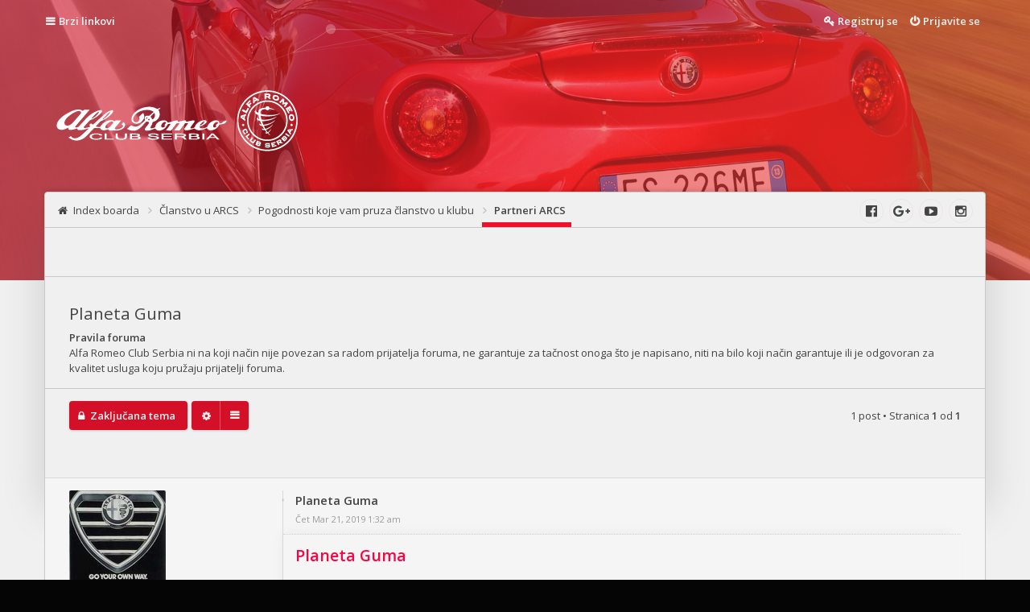

--- FILE ---
content_type: text/html; charset=UTF-8
request_url: https://arcs.org.rs/forum/viewtopic.php?t=64598&sid=fd54c05c5c3fb1a435458bfcec835fed
body_size: 6418
content:
<!DOCTYPE html>
<html id="eles" lang="sr">
<head>
<meta charset="utf-8" />
<meta http-equiv="X-UA-Compatible" content="IE=edge">
<meta name="viewport" content="width=device-width, initial-scale=1" />

        <!-- App Indexing for Google Search -->
        <link href="android-app://com.quoord.tapatalkpro.activity/tapatalk/arcs.org.rs/forum/?ttfid=27484&location=topic&tid=64598&page=1&perpage=25&channel=google-indexing" rel="alternate" />
        <link href="ios-app://307880732/tapatalk/arcs.org.rs/forum/?ttfid=27484&location=topic&tid=64598&page=1&perpage=25&channel=google-indexing" rel="alternate" />
        
        <link href="./mobiquo/smartbanner/manifest.json" rel="manifest">
        
        <meta name="apple-itunes-app" content="app-id=307880732, affiliate-data=at=10lR7C, app-argument=tapatalk://arcs.org.rs/forum/?ttfid=27484&location=topic&tid=64598&page=1&perpage=25" />
        
<title>Planeta Guma - Alfa Romeo klub Srbija</title>


	<link rel="canonical" href="https://arcs.org.rs/forum/viewtopic.php?t=64598">


<link href="./styles/eles/theme/bootstrap.css?assets_version=62" rel="stylesheet" />




<link href="./styles/eles/theme/stylesheet.css?assets_version=62" rel="stylesheet">



<!--[if lte IE 9]>
	<link href="./styles/eles/theme/ie.css?assets_version=62" rel="stylesheet">
	<script src="//oss.maxcdn.com/libs/html5shiv/3.7.0/html5shiv.js"></script>
	<script src="//oss.maxcdn.com/libs/respond.js/1.4.2/respond.min.js"></script>
<![endif]-->

<link href="https://fonts.googleapis.com/css?family=Open+Sans:400,300,400italic,600,700,800" rel="stylesheet" type="text/css">


<link
  href="https://arcs.org.rs/forum/images/favicon.png?assets_version=62"
  rel="shortcut icon">



  
<link href="./ext/eles/coreframe/styles/eles/theme/colors.css.php?theme=light&amp;primary=rgb%28211%2C+16%2C+39%29&amp;accent=rgb%28244%2C+67%2C+54%29&amp;text=rgb%2868%2C+68%2C+68%29&amp;textalt=rgb%28242%2C+242%2C+242%29&amp;border=rgb%28200%2C+200%2C+200%29&amp;white=rgb%28245%2C+245%2C+245%29&amp;black=rgb%280%2C+0%2C+0%29&amp;assets_version=62" rel="stylesheet" media="screen">
<link href="./ext/vse/lightbox/styles/all/template/lightbox/css/lightbox.min.css?assets_version=62" rel="stylesheet" media="screen">


<style id="c-dyncss" type="text/css" media="screen">





  body { padding: 0; }
  #wrap {
    max-width: none;
    margin: 0;
  }
  


  #page-header .header-bg {
    background-image: url('https://arcs.org.rs/forum/styles/eles/theme/images/2014_alfa_romeo_4c_45_1920x1080.jpg');
    opacity: 0.4;
  }



</style>

<script type="text/javascript">
  document.documentElement.className = 'js';
</script>
	<style>
		@media (min-width: 900px) {
						.content img.postimage {
				max-height: 400px !important;
				max-width: 400px !important;
			}
		}
	</style>

</head>

<body id="phpbb" class="nojs notouch section-viewtopic ltr   light contained">
<div id="preloader"><div class="preloader"></div></div>
<div id="wrap">
	<a id="top" class="anchor" accesskey="t"></a>

	<header id="page-header">
		<div id="navbar-main" class="topbar" data-scroll-header>
  <div class="inner container">
    <ul id="nav-main" class="linklist bulletin" role="menubar">

	<li id="quick-links" class="small-icon responsive-menu dropdown-container hidden" data-skip-responsive="true">
		<a href="#" class="responsive-menu-link dropdown-trigger">Brzi linkovi</a>
		<div class="dropdown hidden">
			<div class="pointer"><div class="pointer-inner"></div></div>
			<ul class="dropdown-contents" role="menu">
				
				
								<li class="separator"></li>

									<li class="small-icon icon-faq"><a href="/forum/app.php/help/faq?sid=1343a2257d423d457e0d8082a14720fb" rel="help" title="Često Postavljana Pitanja" role="menuitem">FAQ</a></li>
				
							</ul>
		</div>
	</li>

	
	
	
			<li class="small-icon icon-logout rightside"  data-skip-responsive="true"><a href="./ucp.php?mode=login&amp;redirect=viewtopic.php%3Ft%3D64598&amp;sid=1343a2257d423d457e0d8082a14720fb" title="Prijavite se" accesskey="x" role="menuitem">Prijavite se</a></li>
					<li class="small-icon icon-register rightside" data-skip-responsive="true"><a href="./ucp.php?mode=register&amp;sid=1343a2257d423d457e0d8082a14720fb" role="menuitem">Registruj se</a></li>
					</ul>
  </div>
</div>

<div class="masthead" role="banner">
  <div class="inner container   header-offset-size">

    <div id="site-description">
      <a id="logo" class="logo" href="./index.php?sid=1343a2257d423d457e0d8082a14720fb" title="Index boarda">
                  <span class="imageset site_logo"></span>
                      </a>
      <p class="skiplink"><a href="#start_here">Preskoči</a></p>
    </div>

          </div>

    <div class="navbar top" role="navigation">
    <div class="inner container  header-offset-nav">
      <ul id="nav-breadcrumbs" class="linklist navlinks has-social-links" role="menubar">
      <li class="small-icon icon-home breadcrumbs">
            <span class="crumb" itemtype="http://data-vocabulary.org/Breadcrumb" itemscope=""><a href="./index.php?sid=1343a2257d423d457e0d8082a14720fb" accesskey="h" data-navbar-reference="index" itemprop="url"><span itemprop="title">Index boarda</span></a></span>
																		<span class="crumb"  itemtype="http://data-vocabulary.org/Breadcrumb" itemscope="" data-forum-id="102"><a href="./viewforum.php?f=102&amp;sid=1343a2257d423d457e0d8082a14720fb" itemtype="https://schema.org/Thing" itemscope itemprop="item"><span itemprop="name">Članstvo u ARCS</span></a><meta itemprop="position" content="" /></span>
																							<span class="crumb"  itemtype="http://data-vocabulary.org/Breadcrumb" itemscope="" data-forum-id="104"><a href="./viewforum.php?f=104&amp;sid=1343a2257d423d457e0d8082a14720fb" itemtype="https://schema.org/Thing" itemscope itemprop="item"><span itemprop="name">Pogodnosti koje vam pruza članstvo u klubu</span></a><meta itemprop="position" content="1" /></span>
																							<span class="crumb"  itemtype="http://data-vocabulary.org/Breadcrumb" itemscope="" data-forum-id="85"><a href="./viewforum.php?f=85&amp;sid=1343a2257d423d457e0d8082a14720fb" itemtype="https://schema.org/Thing" itemscope itemprop="item"><span itemprop="name">Partneri ARCS</span></a><meta itemprop="position" content="2" /></span>
							      </li>
  
  </ul>

  <ul class="social-links col-xs-4">
            <li id="social-link-facebook">
        <a href="https://www.facebook.com/arcs.org.rs" title="Alfa Romeo Klub Srbija">
                      <i class="fa fa-facebook-official"></i>
                  </a>
    </li>
                      <li id="social-link-google-plus">
        <a href="https://arcs.org.rs" title="ARCS Site">
                      <i class="fa fa-google-plus"></i>
                  </a>
    </li>
                      <li id="social-link-youtube">
        <a href="https://www.youtube.com/channel/UCc1D3KsCcddiYGJwUMryAEw" title="ARCS">
                      <i class="fa fa-youtube-play"></i>
                  </a>
    </li>
                            <li id="social-link-instagram">
        <a href="https://www.instagram.com/arcserbia/?igshid=1qhv6fhhrbzo4" title="Alfa Romeo Klub Srbija">
                      <i class="fa fa-instagram"></i>
                  </a>
    </li>
                    </ul>
    </div>
  </div>

      <div id="header-vfx"></div>
        <div class="header-bg"></div>
  </div>

	</header>

	
<section class="main  container">
<div class="inner header-offset">

<div id="page-body-wrapper" role="main" class=" leftside">

	<a id="start_here" class="anchor"></a>

	<div id="page-body" role="main">
		
		<div class="top-block">
	<div class="inner"></div>
</div>


<h2 class="topic-title"><a href="./viewtopic.php?t=64598&amp;sid=1343a2257d423d457e0d8082a14720fb">Planeta Guma</a></h2>
<!-- NOTE: remove the style="display: none" when you want to have the forum description on the topic body -->
<div style="display: none !important;">Pravna i fizička lica koji daju popust članovima ARCS<br /></div>

	<div class="rules">
		<div class="inner">

					<strong>Pravila foruma</strong><br />
			Alfa Romeo Club Serbia ni na koji način nije povezan sa radom prijatelja foruma, ne garantuje za tačnost onoga što je napisano, niti na bilo koji način garantuje ili je odgovoran za kvalitet usluga koju pružaju prijatelji foruma.
		
		</div>
	</div>

<div class="action-bar top">

	<div class="buttons">
		
			<a href="./posting.php?mode=reply&amp;t=64598&amp;sid=1343a2257d423d457e0d8082a14720fb" class="button icon-button locked-icon" title="Ova tema je zaključana, ne možete da menjate postove ili da odgovarate">
			Zaključana tema		</a>
	
			</div>

		<div class="dropdown-container dropdown-button-control topic-tools">
		<span title="Alatke teme" class="button icon-button tools-icon dropdown-trigger dropdown-select"></span>
		<div class="dropdown hidden">
			<div class="pointer"><div class="pointer-inner"></div></div>
			<ul class="dropdown-contents">
																								<li class="small-icon icon-print"><a href="./viewtopic.php?t=64598&amp;sid=1343a2257d423d457e0d8082a14720fb&amp;view=print" title="Pogled za štampu" accesskey="p">Pogled za štampu</a></li>							</ul>
		</div>
	</div>
	
	
			<div class="pagination">
			1 post
							&bull; Stranica <strong>1</strong> od <strong>1</strong>
					</div>
		</div>




			<div id="p1665444" class="post has-profile bg2 profile-left">
		<div class="inner">

		<dl class="postprofile" id="profile1665444">
			<dt class="has-profile-rank has-avatar">
				<div class="avatar-container">
																<a href="./memberlist.php?mode=viewprofile&amp;u=54&amp;sid=1343a2257d423d457e0d8082a14720fb" class="avatar "><img class="avatar" src="./download/file.php?avatar=54_1227289715.jpg" width="120" height="119" alt="Korisnikov avatar" /></a>														</div>
								<a href="./memberlist.php?mode=viewprofile&amp;u=54&amp;sid=1343a2257d423d457e0d8082a14720fb" style="color: #0033CC;" class="username-coloured">Flavio</a>							</dt>

						<dd class="profile-rank">Uprava ARCS<br /><img src="./images/ranks/alfamembers.gif" alt="Uprava ARCS" title="Uprava ARCS" /></dd>			
			
			
												<dd class="profile-custom-field profile-garage"><strong>Garaža:</strong> ex 155 1.8 TS,<br />ex 1.8 T.S. KaraWagon<br />FL 147 TS 120<br />Stilo JTD 80<br />Idea M-Jet 70</dd>
												<dd class="profile-custom-field profile-location"><strong>Lokacija:</strong> Srbistan</dd>
												<dd class="profile-custom-field profile-phpbb_location"><strong>Lokacija:</strong> Požarevac</dd>
									
			
			<div class="profile-meta">
				<dd class="profile-posts">Postovi: 7785</dd>				<dd class="profile-joined"><strong>Pridružio se:</strong> Sub Nov 15, 2008 7:03 pm</dd>							</div>

			
		</dl>

		<div class="postbody">
						<div id="post_content1665444">

						<a class="permalink" href="./viewtopic.php?p=1665444&amp;sid=1343a2257d423d457e0d8082a14720fb#p1665444"><span class="imageset icon_post_target" title="Post">Post</span></a>			<h3 class="first"><a href="#p1665444" data-scroll>Planeta Guma</a></h3>

													
						<p class="author">
				Čet Mar 21, 2019 1:32 am
			</p>
			
			
			
			<div class="content"><strong class="text-strong"><span style="font-size:150%;line-height:116%"><span style="color:#FF0040">Planeta Guma</span></span></strong><br>
<br>
Početkom 2007. osnovana je nova firma "<strong class="text-strong"><span style="font-size:100%;line-height:116%">Planet Tyres</span></strong>", koja pored veleprodaje pneumatika iz godine u godinu niže sve bolje rezultate, za potrebe kvalitetnog održavanja i servisiranja vašeg automobila.<br>
Najveći izbor svih vrsta guma, aktuelnih proizvodjača, po povoljnim cenama predstavlja osnov kvalitetne ponude naših objekata, koji u ponudi imaju i široku paletu proizvoda iz oblasti ulja i maziva, filtera, akumulatora, alu felni, auto delova i raznorazne dodatne auto opreme.<br>
<br>
<strong class="text-strong"><span style="font-size:110%;line-height:116%">Popust od 5 do 20% , na proizvode i usluge, za članove kluba sa važećom članskom karticom.</span></strong><br>
<br>
<a href="https://www.planetaguma.com/index.php" class="postlink">https://www.planetaguma.com/index.php</a><br>
<br>
Popusti vaze za :<br>
 - dezinfekcija klima sistema 10%<br>
 - servis klima sistema (punjenje freona i ulja) 10%<br>
 - ispravljanje felni 20%<br>
 - montaza novih guma 20%<br>
 - montaza donetih guma 20%<br>
 - popravka guma 20%<br>
 - sve usluge mehanicara 20%<br>
 - reglaza trapa 20%<br>
 - rezervni delovi 10%<br>
 - auto-oprema i kozmetika 10%<br>
 - sve vrste maziva i antifriz 5%<br>
 - mobilni vulkanizer (i dolazak i usluga) 15%<br>
 - gume svih proizvodjaca i sezona 5% , pod uslovom da konkretna marka/ model vec nije na akcijskom popustu<br>
<br>
* Popust za montazu i balansiranje guma NE Vazi za objekat u Zelezniku, posto su tu vec akcijske cene.<br>
<br>
Lokacije objekata "Planeta guma" su u Beogradu :<br>
 - Cerak, Ratka Mitrovica 153<br>
 - Zeleznik, Lole Ribara 57</div>

			
									
									
						</div>

		</div>

				<div class="back2top"><a href="#top" class="top" title="Vrh">Vrh</a></div>
		
		</div>
	</div>

	


<div class="action-bar bottom">
	<div class="buttons">
		
			<a href="./posting.php?mode=reply&amp;t=64598&amp;sid=1343a2257d423d457e0d8082a14720fb" class="button icon-button locked-icon" title="Ova tema je zaključana, ne možete da menjate postove ili da odgovarate">
			Zaključana tema		</a>
	
			</div>

		<div class="dropdown-container dropdown-button-control topic-tools">
		<span title="Alatke teme" class="button icon-button tools-icon dropdown-trigger dropdown-select"></span>
		<div class="dropdown hidden">
			<div class="pointer"><div class="pointer-inner"></div></div>
			<ul class="dropdown-contents">
																								<li class="small-icon icon-print"><a href="./viewtopic.php?t=64598&amp;sid=1343a2257d423d457e0d8082a14720fb&amp;view=print" title="Pogled za štampu" accesskey="p">Pogled za štampu</a></li>							</ul>
		</div>
	</div>

	
	
			<div class="pagination">
			1 post
							&bull; Stranica <strong>1</strong> od <strong>1</strong>
					</div>
		<div class="clear"></div>
</div>


	<p class="jumpbox-return"><a href="./viewforum.php?f=85&amp;sid=1343a2257d423d457e0d8082a14720fb" class="left-box arrow-left" accesskey="r">Povratak na “Partneri ARCS”</a></p>


	<div class="dropdown-container dropdown-container-right dropdown-up dropdown-left dropdown-button-control" id="jumpbox">
		<span title="Idi na" class="dropdown-trigger button dropdown-select">
			Idi na		</span>
		<div class="dropdown hidden">
			<div class="pointer"><div class="pointer-inner"></div></div>
			<ul class="dropdown-contents">
																			<li><a href="./viewforum.php?f=102&amp;sid=1343a2257d423d457e0d8082a14720fb" class="jump-link ">Članstvo u ARCS</a></li>
																<li><a href="./viewforum.php?f=104&amp;sid=1343a2257d423d457e0d8082a14720fb" class="jump-link sub">Pogodnosti koje vam pruza članstvo u klubu</a></li>
																<li><a href="./viewforum.php?f=127&amp;sid=1343a2257d423d457e0d8082a14720fb" class="jump-link subsub">Just QV</a></li>
																<li><a href="./viewforum.php?f=125&amp;sid=1343a2257d423d457e0d8082a14720fb" class="jump-link subsub">Alfa T&amp;M</a></li>
																<li><a href="./viewforum.php?f=134&amp;sid=1343a2257d423d457e0d8082a14720fb" class="jump-link subsub">Servis &quot;Detailing Magic&quot;</a></li>
																<li><a href="./viewforum.php?f=135&amp;sid=1343a2257d423d457e0d8082a14720fb" class="jump-link subsub">Auto Detailing Deki</a></li>
																<li><a href="./viewforum.php?f=124&amp;sid=1343a2257d423d457e0d8082a14720fb" class="jump-link subsub">BB elektro</a></li>
																<li><a href="./viewforum.php?f=126&amp;sid=1343a2257d423d457e0d8082a14720fb" class="jump-link subsub">MR Performance</a></li>
																<li><a href="./viewforum.php?f=88&amp;sid=1343a2257d423d457e0d8082a14720fb" class="jump-link subsub">Vlada &amp; Mirko - Boleč</a></li>
																<li><a href="./viewforum.php?f=85&amp;sid=1343a2257d423d457e0d8082a14720fb" class="jump-link subsub">Partneri ARCS</a></li>
																<li><a href="./viewforum.php?f=103&amp;sid=1343a2257d423d457e0d8082a14720fb" class="jump-link sub">Kako postati clan Alfa Romeo Kluba Srbije</a></li>
																<li><a href="./viewforum.php?f=133&amp;sid=1343a2257d423d457e0d8082a14720fb" class="jump-link ">ARCS Shop</a></li>
																<li><a href="./viewforum.php?f=48&amp;sid=1343a2257d423d457e0d8082a14720fb" class="jump-link sub">ARCS@Shop</a></li>
																<li><a href="./viewforum.php?f=105&amp;sid=1343a2257d423d457e0d8082a14720fb" class="jump-link ">Novi ste na forumu?</a></li>
																<li><a href="./viewforum.php?f=106&amp;sid=1343a2257d423d457e0d8082a14720fb" class="jump-link sub">Kratko uputstvo za koriscenje foruma i lakse snalazenje u temama</a></li>
																<li><a href="./viewforum.php?f=107&amp;sid=1343a2257d423d457e0d8082a14720fb" class="jump-link sub">Najtrazenije teme-procitajte pre nego sto otvorite novu temu</a></li>
																<li><a href="./viewforum.php?f=116&amp;sid=1343a2257d423d457e0d8082a14720fb" class="jump-link sub">: Statut kluba :: ARCS :: Pravilnik foruma :</a></li>
																<li><a href="./viewforum.php?f=89&amp;sid=1343a2257d423d457e0d8082a14720fb" class="jump-link subsub">Denker - Dekodiranje</a></li>
																<li><a href="./viewforum.php?f=110&amp;sid=1343a2257d423d457e0d8082a14720fb" class="jump-link subsub">Alfa Romeo look Ilke</a></li>
																<li><a href="./viewforum.php?f=87&amp;sid=1343a2257d423d457e0d8082a14720fb" class="jump-link subsub">AK Kole</a></li>
																<li><a href="./viewforum.php?f=111&amp;sid=1343a2257d423d457e0d8082a14720fb" class="jump-link subsub">Alfa Servis I Delovi &quot;BRANA&quot;</a></li>
																<li><a href="./viewforum.php?f=36&amp;sid=1343a2257d423d457e0d8082a14720fb" class="jump-link ">Alfa Romeo Klub Srbija Forum</a></li>
																<li><a href="./viewforum.php?f=3&amp;sid=1343a2257d423d457e0d8082a14720fb" class="jump-link sub">Alfa Romeo Srbija Forum info</a></li>
																<li><a href="./viewforum.php?f=5&amp;sid=1343a2257d423d457e0d8082a14720fb" class="jump-link sub">Alfa Romeo Klub Srbija i Alfisti / Dešavanja i okupljanja</a></li>
																<li><a href="./viewforum.php?f=61&amp;sid=1343a2257d423d457e0d8082a14720fb" class="jump-link sub">Galerija i multimedija</a></li>
																<li><a href="./viewforum.php?f=33&amp;sid=1343a2257d423d457e0d8082a14720fb" class="jump-link ">Alfa Romeo Modeli</a></li>
																<li><a href="./viewforum.php?f=18&amp;sid=1343a2257d423d457e0d8082a14720fb" class="jump-link sub">Alfa Romeo Classico</a></li>
																<li><a href="./viewforum.php?f=17&amp;sid=1343a2257d423d457e0d8082a14720fb" class="jump-link sub">Alfa Romeo Transaxle</a></li>
																<li><a href="./viewforum.php?f=16&amp;sid=1343a2257d423d457e0d8082a14720fb" class="jump-link sub">Boxer Odeljenje</a></li>
																<li><a href="./viewforum.php?f=15&amp;sid=1343a2257d423d457e0d8082a14720fb" class="jump-link sub">Alfa 145 | 146 | 155 | 164</a></li>
																<li><a href="./viewforum.php?f=28&amp;sid=1343a2257d423d457e0d8082a14720fb" class="jump-link sub">Alfa Romeo 147 | Alfa Romeo 156 | 166 | GTV | GT</a></li>
																<li><a href="./viewforum.php?f=70&amp;sid=1343a2257d423d457e0d8082a14720fb" class="jump-link sub">Alfa Romeo 159 | Brera/Spider | 8C Comeptizione/Spider</a></li>
																<li><a href="./viewforum.php?f=14&amp;sid=1343a2257d423d457e0d8082a14720fb" class="jump-link sub">Alfa Romeo Nuova Razza</a></li>
																<li><a href="./viewforum.php?f=32&amp;sid=1343a2257d423d457e0d8082a14720fb" class="jump-link ">Tehnika, sport i odrzavanje</a></li>
																<li><a href="./viewforum.php?f=13&amp;sid=1343a2257d423d457e0d8082a14720fb" class="jump-link sub">Area Servizio</a></li>
																<li><a href="./viewforum.php?f=71&amp;sid=1343a2257d423d457e0d8082a14720fb" class="jump-link subsub">Diesel Potenza</a></li>
																<li><a href="./viewforum.php?f=29&amp;sid=1343a2257d423d457e0d8082a14720fb" class="jump-link sub">Squadra Corse</a></li>
																<li><a href="./viewforum.php?f=53&amp;sid=1343a2257d423d457e0d8082a14720fb" class="jump-link sub">Alfa Stile</a></li>
																<li><a href="./viewforum.php?f=62&amp;sid=1343a2257d423d457e0d8082a14720fb" class="jump-link sub">In Elettronica Alfa</a></li>
																<li><a href="./viewforum.php?f=101&amp;sid=1343a2257d423d457e0d8082a14720fb" class="jump-link subsub">NovaSpeed Chip Tuning</a></li>
																<li><a href="./viewforum.php?f=112&amp;sid=1343a2257d423d457e0d8082a14720fb" class="jump-link subsub">Servis za Italijanska vozila-Obrenovac</a></li>
																<li><a href="./viewforum.php?f=35&amp;sid=1343a2257d423d457e0d8082a14720fb" class="jump-link ">Mundo Italiano</a></li>
																<li><a href="./viewforum.php?f=10&amp;sid=1343a2257d423d457e0d8082a14720fb" class="jump-link sub">Alfa Romeo &amp; Alfisti meetings</a></li>
																<li><a href="./viewforum.php?f=11&amp;sid=1343a2257d423d457e0d8082a14720fb" class="jump-link sub">Ostali Italijanski automobili</a></li>
																<li><a href="./viewforum.php?f=30&amp;sid=1343a2257d423d457e0d8082a14720fb" class="jump-link subsub">Automobili Prijatelja</a></li>
																<li><a href="./viewforum.php?f=19&amp;sid=1343a2257d423d457e0d8082a14720fb" class="jump-link subsub">Ferrari</a></li>
																<li><a href="./viewforum.php?f=20&amp;sid=1343a2257d423d457e0d8082a14720fb" class="jump-link subsub">Maserati</a></li>
																<li><a href="./viewforum.php?f=21&amp;sid=1343a2257d423d457e0d8082a14720fb" class="jump-link subsub">Lamborghini</a></li>
																<li><a href="./viewforum.php?f=22&amp;sid=1343a2257d423d457e0d8082a14720fb" class="jump-link subsub">Lancia</a></li>
																<li><a href="./viewforum.php?f=23&amp;sid=1343a2257d423d457e0d8082a14720fb" class="jump-link subsub">Fiat</a></li>
																<li><a href="./viewforum.php?f=27&amp;sid=1343a2257d423d457e0d8082a14720fb" class="jump-link subsub">Ostali proizvođači</a></li>
																<li><a href="./viewforum.php?f=75&amp;sid=1343a2257d423d457e0d8082a14720fb" class="jump-link ">Prijatelji ARCS</a></li>
																<li><a href="./viewforum.php?f=77&amp;sid=1343a2257d423d457e0d8082a14720fb" class="jump-link sub">CBC</a></li>
																<li><a href="./viewforum.php?f=76&amp;sid=1343a2257d423d457e0d8082a14720fb" class="jump-link sub">Fiat-Lancia Club Serbia</a></li>
																<li><a href="./viewforum.php?f=73&amp;sid=1343a2257d423d457e0d8082a14720fb" class="jump-link sub">Saab Club Serbia</a></li>
																<li><a href="./viewforum.php?f=97&amp;sid=1343a2257d423d457e0d8082a14720fb" class="jump-link sub">Automobili</a></li>
																<li><a href="./viewforum.php?f=50&amp;sid=1343a2257d423d457e0d8082a14720fb" class="jump-link ">Cafeteria da Romeo</a></li>
																<li><a href="./viewforum.php?f=59&amp;sid=1343a2257d423d457e0d8082a14720fb" class="jump-link sub">Nostri Viaggi</a></li>
																<li><a href="./viewforum.php?f=65&amp;sid=1343a2257d423d457e0d8082a14720fb" class="jump-link sub">Najlepša Alfa</a></li>
																<li><a href="./viewforum.php?f=108&amp;sid=1343a2257d423d457e0d8082a14720fb" class="jump-link sub">Automobilizam i motociklizam</a></li>
										</ul>
		</div>
	</div>



			</div>
	<!-- page-body -->

	
</div>
<!-- #page-body-wrapper -->


</div><!-- .inner -->
<div class="header-offset-shadow"></div>
</section>
<!-- .main -->

	<footer id="page-footer" role="contentinfo">
		<div class="navbar bottom" role="navigation">
  <div class="inner container">
  <ul id="nav-footer" class="linklist bulletin" role="menubar">
	<li class="small-icon icon-home breadcrumbs">
						<span class="crumb"><a href="./index.php?sid=1343a2257d423d457e0d8082a14720fb" data-navbar-reference="index">Index boarda</a></span>
			</li>
	
		<li class="rightside">Sva vremena su u <span title="UTC+1">UTC+01:00</span></li>
				<li class="small-icon icon-delete-cookies rightside"><a href="./ucp.php?mode=delete_cookies&amp;sid=1343a2257d423d457e0d8082a14720fb" data-ajax="true" data-refresh="true" role="menuitem">Obriši sve kolačiće boarda</a></li>
							<li class="small-icon icon-contact rightside" data-last-responsive="true"><a href="./memberlist.php?mode=contactadmin&amp;sid=1343a2257d423d457e0d8082a14720fb" role="menuitem">Contact us</a></li></ul>
  </div>
</div>

<div class="footer-inner container">

  <div class="row">
                      </div>

</div>

<div class="endbar">
  <div class="inner container">
    
        <p class="copyright">
      Powered by <a href="https://www.phpbb.com/" target="_blank">phpBB</a>.
      Theming with <i class="fa fa-heart animate-pulse"></i> by
      <a href="http://www.gophpbb.com/eles" title="Eles - Responsive phpBB 3.1 Theme" target="_blank">Eles Theme</a>.
    </p>
              </div>
</div>

	</footer>

</div>
<!-- #wrap -->

<a href="#top" id="back2topMain" data-scroll><i class="fa fa-angle-up"></i></a>

<div class="modal-alert">
	<div id="darkenwrapper" class="darkenwrapper" data-ajax-error-title="Greška" data-ajax-error-text="Tekst greške" data-ajax-error-text-abort="Prekini" data-ajax-error-text-timeout="Isteklo vreme" data-ajax-error-text-parsererror="Tekst greške">
		<div id="darken" class="darken">&nbsp;</div>
	</div>

	<div id="phpbb_alert" class="phpbb_alert" data-l-err="Greška" data-l-timeout-processing-req="Isteklo vreme prilikom procesiranja zahteva">
		<a href="#" class="alert_close"></a>
		<h3 class="alert_title">&nbsp;</h3><p class="alert_text"></p>
	</div>

	<div id="phpbb_confirm" class="phpbb_alert">
		<a href="#" class="alert_close"></a>
		<div class="alert_text"></div>
	</div>
</div>

<div class="hidden">
	<a id="bottom" class="anchor" accesskey="z"></a>
	</div>


<script src="./styles/eles/template/js/jquery.js?assets_version=62"></script>
<script src="./styles/eles/template/js/core.js?assets_version=62"></script>
<script src="./styles/eles/template/js/forum_fn.js?assets_version=62"></script>
<script src="./styles/eles/template/js/ajax.js?assets_version=62"></script>



											<script>
		var vseLightbox = {};
		vseLightbox.resizeHeight = 400;
		vseLightbox.resizeWidth = 400;
		vseLightbox.lightboxGal = 2;
		vseLightbox.lightboxSig = 0;
		vseLightbox.imageTitles = 1;
		vseLightbox.lightboxAll = 1;
		vseLightbox.downloadFile = 'download/file.php';
	</script>









<script src="./ext/vse/lightbox/styles/all/template/js/resizer.js?assets_version=62"></script>
<script src="./ext/vse/lightbox/styles/all/template/lightbox/js/lightbox.min.js?assets_version=62"></script>
<script src="./styles/eles/template/js/bootstrap.js?assets_version=62"></script>
<script src="./styles/eles/template/js/smooth-scroll.js?assets_version=62"></script>
<script src="./styles/eles/template/js/SmoothScroll.js?assets_version=62"></script>
<script src="./styles/eles/template/js/particles.js?assets_version=62"></script>
<script src="./styles/eles/template/js/scripts.js?assets_version=62"></script>


<script id="c-dynjs" type="text/javascript">
  Eles.props.headerVfx.configFile = './styles/eles/template/js/vfxconfig.json';
</script>

<script>
	lightbox.option({
		'albumLabel': 'Image\u0020\u00251\u0020of\u0020\u00252'
	});
</script>

</body>
</html>
